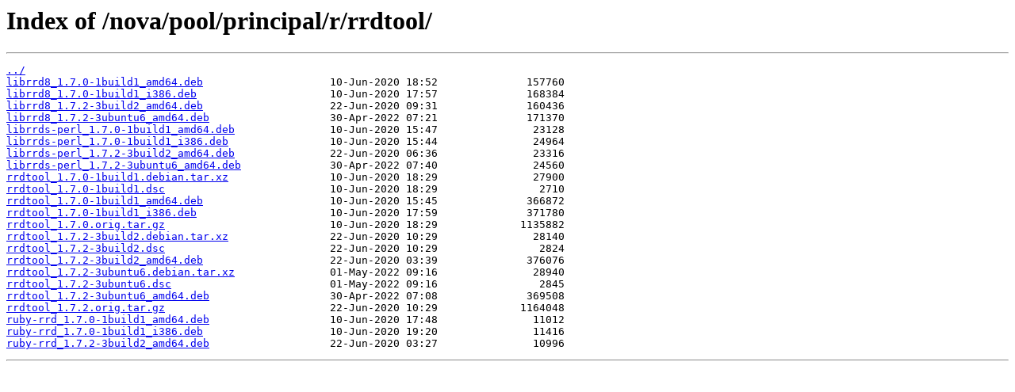

--- FILE ---
content_type: text/html
request_url: http://repo.nova.cu/nova/pool/principal/r/rrdtool/
body_size: 747
content:
<html>
<head><title>Index of /nova/pool/principal/r/rrdtool/</title></head>
<body bgcolor="white">
<h1>Index of /nova/pool/principal/r/rrdtool/</h1><hr><pre><a href="../">../</a>
<a href="librrd8_1.7.0-1build1_amd64.deb">librrd8_1.7.0-1build1_amd64.deb</a>                    10-Jun-2020 18:52              157760
<a href="librrd8_1.7.0-1build1_i386.deb">librrd8_1.7.0-1build1_i386.deb</a>                     10-Jun-2020 17:57              168384
<a href="librrd8_1.7.2-3build2_amd64.deb">librrd8_1.7.2-3build2_amd64.deb</a>                    22-Jun-2020 09:31              160436
<a href="librrd8_1.7.2-3ubuntu6_amd64.deb">librrd8_1.7.2-3ubuntu6_amd64.deb</a>                   30-Apr-2022 07:21              171370
<a href="librrds-perl_1.7.0-1build1_amd64.deb">librrds-perl_1.7.0-1build1_amd64.deb</a>               10-Jun-2020 15:47               23128
<a href="librrds-perl_1.7.0-1build1_i386.deb">librrds-perl_1.7.0-1build1_i386.deb</a>                10-Jun-2020 15:44               24964
<a href="librrds-perl_1.7.2-3build2_amd64.deb">librrds-perl_1.7.2-3build2_amd64.deb</a>               22-Jun-2020 06:36               23316
<a href="librrds-perl_1.7.2-3ubuntu6_amd64.deb">librrds-perl_1.7.2-3ubuntu6_amd64.deb</a>              30-Apr-2022 07:40               24560
<a href="rrdtool_1.7.0-1build1.debian.tar.xz">rrdtool_1.7.0-1build1.debian.tar.xz</a>                10-Jun-2020 18:29               27900
<a href="rrdtool_1.7.0-1build1.dsc">rrdtool_1.7.0-1build1.dsc</a>                          10-Jun-2020 18:29                2710
<a href="rrdtool_1.7.0-1build1_amd64.deb">rrdtool_1.7.0-1build1_amd64.deb</a>                    10-Jun-2020 15:45              366872
<a href="rrdtool_1.7.0-1build1_i386.deb">rrdtool_1.7.0-1build1_i386.deb</a>                     10-Jun-2020 17:59              371780
<a href="rrdtool_1.7.0.orig.tar.gz">rrdtool_1.7.0.orig.tar.gz</a>                          10-Jun-2020 18:29             1135882
<a href="rrdtool_1.7.2-3build2.debian.tar.xz">rrdtool_1.7.2-3build2.debian.tar.xz</a>                22-Jun-2020 10:29               28140
<a href="rrdtool_1.7.2-3build2.dsc">rrdtool_1.7.2-3build2.dsc</a>                          22-Jun-2020 10:29                2824
<a href="rrdtool_1.7.2-3build2_amd64.deb">rrdtool_1.7.2-3build2_amd64.deb</a>                    22-Jun-2020 03:39              376076
<a href="rrdtool_1.7.2-3ubuntu6.debian.tar.xz">rrdtool_1.7.2-3ubuntu6.debian.tar.xz</a>               01-May-2022 09:16               28940
<a href="rrdtool_1.7.2-3ubuntu6.dsc">rrdtool_1.7.2-3ubuntu6.dsc</a>                         01-May-2022 09:16                2845
<a href="rrdtool_1.7.2-3ubuntu6_amd64.deb">rrdtool_1.7.2-3ubuntu6_amd64.deb</a>                   30-Apr-2022 07:08              369508
<a href="rrdtool_1.7.2.orig.tar.gz">rrdtool_1.7.2.orig.tar.gz</a>                          22-Jun-2020 10:29             1164048
<a href="ruby-rrd_1.7.0-1build1_amd64.deb">ruby-rrd_1.7.0-1build1_amd64.deb</a>                   10-Jun-2020 17:48               11012
<a href="ruby-rrd_1.7.0-1build1_i386.deb">ruby-rrd_1.7.0-1build1_i386.deb</a>                    10-Jun-2020 19:20               11416
<a href="ruby-rrd_1.7.2-3build2_amd64.deb">ruby-rrd_1.7.2-3build2_amd64.deb</a>                   22-Jun-2020 03:27               10996
</pre><hr></body>
</html>
